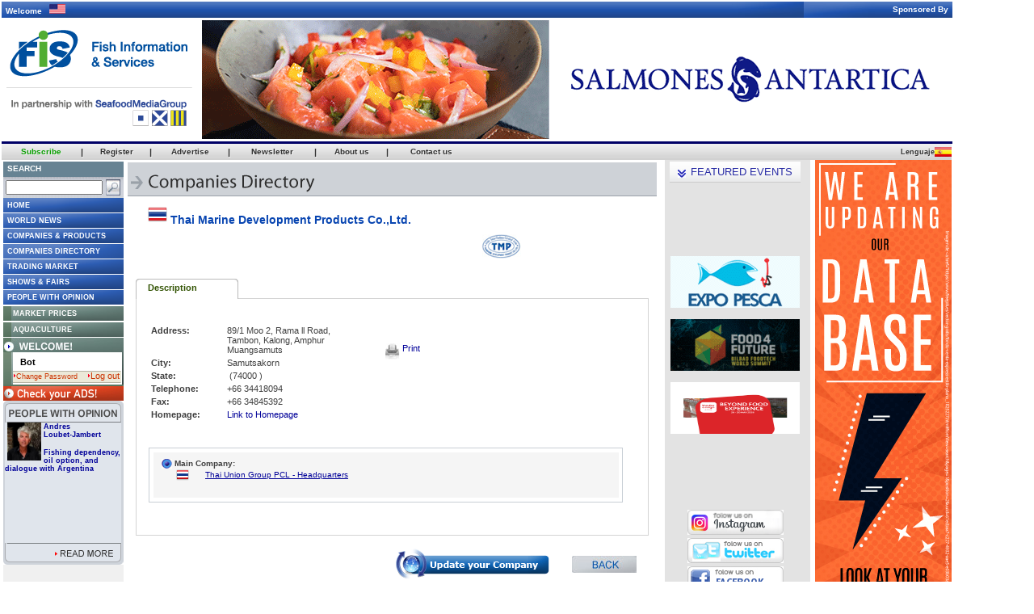

--- FILE ---
content_type: text/html
request_url: https://seafood.media/fis/shared/banner.asp?size_id=g6&holder_id=300&lang_id=e
body_size: 245
content:
<META HTTP-EQUIV="Pragma" CONTENT="no-cache">
<META HTTP-EQUIV="EXPIRES" CONTENT="0">
<span><script id="bid-106638" data-overcast="banner" src="https://heartbeat.airserve.net/js/airserve/v9/airserve.js?v1&id=bid-106638&autorender=1" data-urls="marel/marel-fish/robobatcher-box-2021/robobatchbox21_160x64_en_fis/index.html" data-width="160" callback="%%CLICK_URL_UNESC%%" data-dfp-pattern="%%PATTERN:url%%" data-height="64" data-responsive="false"></script></span>
	<script defer src="https://static.cloudflareinsights.com/beacon.min.js/vcd15cbe7772f49c399c6a5babf22c1241717689176015" integrity="sha512-ZpsOmlRQV6y907TI0dKBHq9Md29nnaEIPlkf84rnaERnq6zvWvPUqr2ft8M1aS28oN72PdrCzSjY4U6VaAw1EQ==" data-cf-beacon='{"version":"2024.11.0","token":"4a17a50c1a70434ba8a9de3b959ae5a5","r":1,"server_timing":{"name":{"cfCacheStatus":true,"cfEdge":true,"cfExtPri":true,"cfL4":true,"cfOrigin":true,"cfSpeedBrain":true},"location_startswith":null}}' crossorigin="anonymous"></script>


--- FILE ---
content_type: text/css
request_url: https://www.seafood.media/fis/css/home.css
body_size: 76
content:
.body{
	background-color:'#666666';
}

.main
{
	width:990px;
	float:left;
	position:absolute;
}

.main .header{
	width:990px;
	height:76px;
}

.main .sub_header{
	width:990px;
	margin-top:17px;
	/margin-top:0px;
	height:20px;
	background-image:url('/fis/gif/newnav/sub_header_background.gif');
	background-repeat:repeat-x;
}

.main .sub_header .sub_header_left{
	width:816px;
	height:20px;
	float:left;
}

.main .sub_header .sub_header_right{
	width:171px;
	height:20px;
	margin-top:3px;
	margin-right:3px;
	text-align:right;
	float:right;
}

.main .content{
	width:990px;
	background-image:url('/fis/gif/newnav/background_all.gif');
	background-repeat:repeat-y;
}

.main .content .content_left{
	width:816px;
	float:left;
}

.main .content .content_left .sub_content_left_left{
	width:149px;
	float:left;
}

.main .content .content_left .sub_content_left_right{
	width:667px;
	float:right;
}

.main .content .content_left .sub_content_left_right .news_izq{
	margin-left:15px;
	_margin-left:10px;
	width:350px;
	float:left;
}

.main .content .content_left .sub_content_left_right .news_der{
	margin-right:15px;
	_margin-right:10px;
	width:267px;
	float:right;
}

.main .content .content_left .clear{
	clear:both;
}

.main .content .content_left .sub_content_bottom{
	margin-top:25px;
	width:816px;
}

.main .content .content_left .sub_content_bottom .tm_20{
	background-image:url('/fis/gif/newnav/news_bottom.jpg');
	background-repeat:no-repeat;
	background-position:5px 0px;
}

.main .content .content_left .sub_content_bottom .tm_separador{
	margin-left:5px;
	height:20px;
	background-image:url('/fis/gif/newnav/news_bottom.jpg');
	background-repeat:no-repeat;
}

.main .content .content_left .sub_content_bottom .tm_all{
	width:816px;
}

.main .content .content_left .sub_content_bottom .tm_all_section{
	width:408px;
	float:left;
}

.main .content .content_right{
	width:174px;
	float:right;
}

.titles1
{
	font-family:Arial;
	font-size:13px;
	padding-left:15px;
	color:#000000;
}